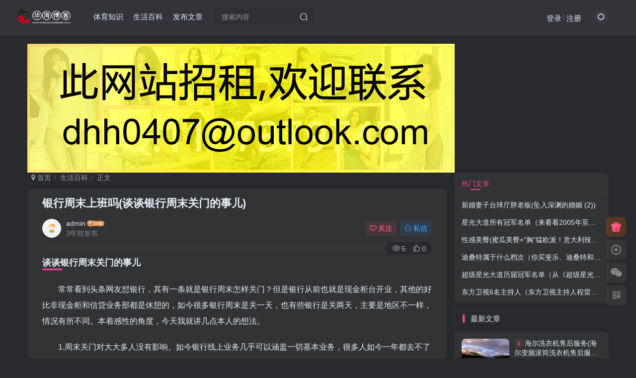

--- FILE ---
content_type: text/html; charset=UTF-8
request_url: https://www.sywhuahai.cn/baike/70073.html
body_size: 15663
content:
<!DOCTYPE HTML>
<html lang="zh-CN">
<head>
	<meta charset="UTF-8">
	<link rel="dns-prefetch" href="//apps.bdimg.com">
	<meta http-equiv="X-UA-Compatible" content="IE=edge,chrome=1">
	<meta name="viewport" content="width=device-width, initial-scale=1.0, user-scalable=0, minimum-scale=1.0, maximum-scale=0.0, viewport-fit=cover">
	<meta http-equiv="Cache-Control" content="no-transform" />
	<meta http-equiv="Cache-Control" content="no-siteapp" />
	<meta name='robots' content='max-image-preview:large' />
<title>银行周末上班吗(谈谈银行周末关门的事儿)-华海博客</title><meta name="keywords" content="招商银行周末上班吗,银行周六上班吗,银行周末上班吗,银行周末上班吗办个人业务,生活百科">
<meta name="description" content="谈谈银行周末关门的事儿 常常看到头条网友怼银行，其有一条就是银行周末怎样关门？但是银行从前也就是现金柜台开业，其他的好比非现金柜和信贷业务部都是休憩的，如今很多银行周末是关一天，也有些银行是关两天，主要是地区不一样，情况有所不同。本着感性的角度，今天我就讲几点本人的想法。 1.周末关门对大大多人没有影响。如今银行线上业务几乎可以涵盖一切基本业务，很多人如今一年都去不了多次银行。线上摒挡业务是场面所">
<link rel="canonical" href="https://www.sywhuahai.cn/baike/70073.html" /><link rel='dns-prefetch' href='//www.sywhuahai.cn' />
<link rel='stylesheet' id='wp-block-library-css' href='https://www.sywhuahai.cn/wp-includes/css/dist/block-library/style.min.css?ver=6.3' type='text/css' media='all' />
<style id='classic-theme-styles-inline-css' type='text/css'>
/*! This file is auto-generated */
.wp-block-button__link{color:#fff;background-color:#32373c;border-radius:9999px;box-shadow:none;text-decoration:none;padding:calc(.667em + 2px) calc(1.333em + 2px);font-size:1.125em}.wp-block-file__button{background:#32373c;color:#fff;text-decoration:none}
</style>
<style id='global-styles-inline-css' type='text/css'>
body{--wp--preset--color--black: #000000;--wp--preset--color--cyan-bluish-gray: #abb8c3;--wp--preset--color--white: #ffffff;--wp--preset--color--pale-pink: #f78da7;--wp--preset--color--vivid-red: #cf2e2e;--wp--preset--color--luminous-vivid-orange: #ff6900;--wp--preset--color--luminous-vivid-amber: #fcb900;--wp--preset--color--light-green-cyan: #7bdcb5;--wp--preset--color--vivid-green-cyan: #00d084;--wp--preset--color--pale-cyan-blue: #8ed1fc;--wp--preset--color--vivid-cyan-blue: #0693e3;--wp--preset--color--vivid-purple: #9b51e0;--wp--preset--gradient--vivid-cyan-blue-to-vivid-purple: linear-gradient(135deg,rgba(6,147,227,1) 0%,rgb(155,81,224) 100%);--wp--preset--gradient--light-green-cyan-to-vivid-green-cyan: linear-gradient(135deg,rgb(122,220,180) 0%,rgb(0,208,130) 100%);--wp--preset--gradient--luminous-vivid-amber-to-luminous-vivid-orange: linear-gradient(135deg,rgba(252,185,0,1) 0%,rgba(255,105,0,1) 100%);--wp--preset--gradient--luminous-vivid-orange-to-vivid-red: linear-gradient(135deg,rgba(255,105,0,1) 0%,rgb(207,46,46) 100%);--wp--preset--gradient--very-light-gray-to-cyan-bluish-gray: linear-gradient(135deg,rgb(238,238,238) 0%,rgb(169,184,195) 100%);--wp--preset--gradient--cool-to-warm-spectrum: linear-gradient(135deg,rgb(74,234,220) 0%,rgb(151,120,209) 20%,rgb(207,42,186) 40%,rgb(238,44,130) 60%,rgb(251,105,98) 80%,rgb(254,248,76) 100%);--wp--preset--gradient--blush-light-purple: linear-gradient(135deg,rgb(255,206,236) 0%,rgb(152,150,240) 100%);--wp--preset--gradient--blush-bordeaux: linear-gradient(135deg,rgb(254,205,165) 0%,rgb(254,45,45) 50%,rgb(107,0,62) 100%);--wp--preset--gradient--luminous-dusk: linear-gradient(135deg,rgb(255,203,112) 0%,rgb(199,81,192) 50%,rgb(65,88,208) 100%);--wp--preset--gradient--pale-ocean: linear-gradient(135deg,rgb(255,245,203) 0%,rgb(182,227,212) 50%,rgb(51,167,181) 100%);--wp--preset--gradient--electric-grass: linear-gradient(135deg,rgb(202,248,128) 0%,rgb(113,206,126) 100%);--wp--preset--gradient--midnight: linear-gradient(135deg,rgb(2,3,129) 0%,rgb(40,116,252) 100%);--wp--preset--font-size--small: 13px;--wp--preset--font-size--medium: 20px;--wp--preset--font-size--large: 36px;--wp--preset--font-size--x-large: 42px;--wp--preset--spacing--20: 0.44rem;--wp--preset--spacing--30: 0.67rem;--wp--preset--spacing--40: 1rem;--wp--preset--spacing--50: 1.5rem;--wp--preset--spacing--60: 2.25rem;--wp--preset--spacing--70: 3.38rem;--wp--preset--spacing--80: 5.06rem;--wp--preset--shadow--natural: 6px 6px 9px rgba(0, 0, 0, 0.2);--wp--preset--shadow--deep: 12px 12px 50px rgba(0, 0, 0, 0.4);--wp--preset--shadow--sharp: 6px 6px 0px rgba(0, 0, 0, 0.2);--wp--preset--shadow--outlined: 6px 6px 0px -3px rgba(255, 255, 255, 1), 6px 6px rgba(0, 0, 0, 1);--wp--preset--shadow--crisp: 6px 6px 0px rgba(0, 0, 0, 1);}:where(.is-layout-flex){gap: 0.5em;}:where(.is-layout-grid){gap: 0.5em;}body .is-layout-flow > .alignleft{float: left;margin-inline-start: 0;margin-inline-end: 2em;}body .is-layout-flow > .alignright{float: right;margin-inline-start: 2em;margin-inline-end: 0;}body .is-layout-flow > .aligncenter{margin-left: auto !important;margin-right: auto !important;}body .is-layout-constrained > .alignleft{float: left;margin-inline-start: 0;margin-inline-end: 2em;}body .is-layout-constrained > .alignright{float: right;margin-inline-start: 2em;margin-inline-end: 0;}body .is-layout-constrained > .aligncenter{margin-left: auto !important;margin-right: auto !important;}body .is-layout-constrained > :where(:not(.alignleft):not(.alignright):not(.alignfull)){max-width: var(--wp--style--global--content-size);margin-left: auto !important;margin-right: auto !important;}body .is-layout-constrained > .alignwide{max-width: var(--wp--style--global--wide-size);}body .is-layout-flex{display: flex;}body .is-layout-flex{flex-wrap: wrap;align-items: center;}body .is-layout-flex > *{margin: 0;}body .is-layout-grid{display: grid;}body .is-layout-grid > *{margin: 0;}:where(.wp-block-columns.is-layout-flex){gap: 2em;}:where(.wp-block-columns.is-layout-grid){gap: 2em;}:where(.wp-block-post-template.is-layout-flex){gap: 1.25em;}:where(.wp-block-post-template.is-layout-grid){gap: 1.25em;}.has-black-color{color: var(--wp--preset--color--black) !important;}.has-cyan-bluish-gray-color{color: var(--wp--preset--color--cyan-bluish-gray) !important;}.has-white-color{color: var(--wp--preset--color--white) !important;}.has-pale-pink-color{color: var(--wp--preset--color--pale-pink) !important;}.has-vivid-red-color{color: var(--wp--preset--color--vivid-red) !important;}.has-luminous-vivid-orange-color{color: var(--wp--preset--color--luminous-vivid-orange) !important;}.has-luminous-vivid-amber-color{color: var(--wp--preset--color--luminous-vivid-amber) !important;}.has-light-green-cyan-color{color: var(--wp--preset--color--light-green-cyan) !important;}.has-vivid-green-cyan-color{color: var(--wp--preset--color--vivid-green-cyan) !important;}.has-pale-cyan-blue-color{color: var(--wp--preset--color--pale-cyan-blue) !important;}.has-vivid-cyan-blue-color{color: var(--wp--preset--color--vivid-cyan-blue) !important;}.has-vivid-purple-color{color: var(--wp--preset--color--vivid-purple) !important;}.has-black-background-color{background-color: var(--wp--preset--color--black) !important;}.has-cyan-bluish-gray-background-color{background-color: var(--wp--preset--color--cyan-bluish-gray) !important;}.has-white-background-color{background-color: var(--wp--preset--color--white) !important;}.has-pale-pink-background-color{background-color: var(--wp--preset--color--pale-pink) !important;}.has-vivid-red-background-color{background-color: var(--wp--preset--color--vivid-red) !important;}.has-luminous-vivid-orange-background-color{background-color: var(--wp--preset--color--luminous-vivid-orange) !important;}.has-luminous-vivid-amber-background-color{background-color: var(--wp--preset--color--luminous-vivid-amber) !important;}.has-light-green-cyan-background-color{background-color: var(--wp--preset--color--light-green-cyan) !important;}.has-vivid-green-cyan-background-color{background-color: var(--wp--preset--color--vivid-green-cyan) !important;}.has-pale-cyan-blue-background-color{background-color: var(--wp--preset--color--pale-cyan-blue) !important;}.has-vivid-cyan-blue-background-color{background-color: var(--wp--preset--color--vivid-cyan-blue) !important;}.has-vivid-purple-background-color{background-color: var(--wp--preset--color--vivid-purple) !important;}.has-black-border-color{border-color: var(--wp--preset--color--black) !important;}.has-cyan-bluish-gray-border-color{border-color: var(--wp--preset--color--cyan-bluish-gray) !important;}.has-white-border-color{border-color: var(--wp--preset--color--white) !important;}.has-pale-pink-border-color{border-color: var(--wp--preset--color--pale-pink) !important;}.has-vivid-red-border-color{border-color: var(--wp--preset--color--vivid-red) !important;}.has-luminous-vivid-orange-border-color{border-color: var(--wp--preset--color--luminous-vivid-orange) !important;}.has-luminous-vivid-amber-border-color{border-color: var(--wp--preset--color--luminous-vivid-amber) !important;}.has-light-green-cyan-border-color{border-color: var(--wp--preset--color--light-green-cyan) !important;}.has-vivid-green-cyan-border-color{border-color: var(--wp--preset--color--vivid-green-cyan) !important;}.has-pale-cyan-blue-border-color{border-color: var(--wp--preset--color--pale-cyan-blue) !important;}.has-vivid-cyan-blue-border-color{border-color: var(--wp--preset--color--vivid-cyan-blue) !important;}.has-vivid-purple-border-color{border-color: var(--wp--preset--color--vivid-purple) !important;}.has-vivid-cyan-blue-to-vivid-purple-gradient-background{background: var(--wp--preset--gradient--vivid-cyan-blue-to-vivid-purple) !important;}.has-light-green-cyan-to-vivid-green-cyan-gradient-background{background: var(--wp--preset--gradient--light-green-cyan-to-vivid-green-cyan) !important;}.has-luminous-vivid-amber-to-luminous-vivid-orange-gradient-background{background: var(--wp--preset--gradient--luminous-vivid-amber-to-luminous-vivid-orange) !important;}.has-luminous-vivid-orange-to-vivid-red-gradient-background{background: var(--wp--preset--gradient--luminous-vivid-orange-to-vivid-red) !important;}.has-very-light-gray-to-cyan-bluish-gray-gradient-background{background: var(--wp--preset--gradient--very-light-gray-to-cyan-bluish-gray) !important;}.has-cool-to-warm-spectrum-gradient-background{background: var(--wp--preset--gradient--cool-to-warm-spectrum) !important;}.has-blush-light-purple-gradient-background{background: var(--wp--preset--gradient--blush-light-purple) !important;}.has-blush-bordeaux-gradient-background{background: var(--wp--preset--gradient--blush-bordeaux) !important;}.has-luminous-dusk-gradient-background{background: var(--wp--preset--gradient--luminous-dusk) !important;}.has-pale-ocean-gradient-background{background: var(--wp--preset--gradient--pale-ocean) !important;}.has-electric-grass-gradient-background{background: var(--wp--preset--gradient--electric-grass) !important;}.has-midnight-gradient-background{background: var(--wp--preset--gradient--midnight) !important;}.has-small-font-size{font-size: var(--wp--preset--font-size--small) !important;}.has-medium-font-size{font-size: var(--wp--preset--font-size--medium) !important;}.has-large-font-size{font-size: var(--wp--preset--font-size--large) !important;}.has-x-large-font-size{font-size: var(--wp--preset--font-size--x-large) !important;}
.wp-block-navigation a:where(:not(.wp-element-button)){color: inherit;}
:where(.wp-block-post-template.is-layout-flex){gap: 1.25em;}:where(.wp-block-post-template.is-layout-grid){gap: 1.25em;}
:where(.wp-block-columns.is-layout-flex){gap: 2em;}:where(.wp-block-columns.is-layout-grid){gap: 2em;}
.wp-block-pullquote{font-size: 1.5em;line-height: 1.6;}
</style>
<link rel='stylesheet' id='_bootstrap-css' href='https://www.sywhuahai.cn/wp-content/themes/zibll/css/bootstrap.min.css?ver=6.2' type='text/css' media='all' />
<link rel='stylesheet' id='_fontawesome-css' href='https://www.sywhuahai.cn/wp-content/themes/zibll/css/font-awesome.min.css?ver=6.2' type='text/css' media='all' />
<link rel='stylesheet' id='_main-css' href='https://www.sywhuahai.cn/wp-content/themes/zibll/css/main.min.css?ver=6.2' type='text/css' media='all' />
<script type='text/javascript' src='https://www.sywhuahai.cn/wp-content/themes/zibll/js/libs/jquery.min.js?ver=6.2' id='jquery-js'></script>
<link rel='shortcut icon' href='https://www.sywhuahai.cn/wp-content/uploads/2022/09/bitbug_favicon.ico'><link rel='icon' href='https://www.sywhuahai.cn/wp-content/uploads/2022/09/bitbug_favicon.ico'><link rel='apple-touch-icon-precomposed' href='https://www.sywhuahai.cn/wp-content/uploads/2022/09/logo_20220905_uugai.com-1662349581499.png'><meta name='msapplication-TileImage' content='https://www.sywhuahai.cn/wp-content/uploads/2022/09/logo_20220905_uugai.com-1662349581499.png'><style>:root{--theme-color:#f04494;--focus-shadow-color:rgba(240,68,148,.4);--focus-color-opacity1:rgba(240,68,148,.1);--mian-max-width:1200px;}.enlighter-default .enlighter{max-height:400px;overflow-y:auto !important;}.enlighter-toolbar{display:none !important;}@media (max-width:640px) {
		.meta-right .meta-like{
			display: unset !important;
		}
	}</style><meta name='apple-mobile-web-app-title' content='华海博客'><!--[if IE]><script src="https://www.sywhuahai.cn/wp-content/themes/zibll/js/libs/html5.min.js"></script><![endif]-->	</head>
<body class="post-template-default single single-post postid-70073 single-format-standard dark-theme nav-fixed site-layout-2">
		    <header class="header header-layout-2">
        <nav class="navbar navbar-top center">
            <div class="container-fluid container-header">
                <div class="navbar-header">
			<div class="navbar-brand"><a class="navbar-logo" href="https://www.sywhuahai.cn" title="华海博客"><img src="https://www.sywhuahai.cn/wp-content/uploads/2022/09/logo_20220905_uugai.com_1662349563126.png" switch-src="https://www.sywhuahai.cn/wp-content/uploads/2022/09/logo_20220905_uugai.com_1662349554106.png" alt="华海博客" height="50">
			</a></div>
			<button type="button" data-toggle-class data-target=".mobile-navbar" class="navbar-toggle"><svg class="icon em12" aria-hidden="true" data-viewBox="0 0 1024 1024" viewBox="0 0 1024 1024"><use xlink:href="#icon-menu"></use></svg></button><a class="main-search-btn navbar-toggle" href="javascript:;"><svg class="icon" aria-hidden="true"><use xlink:href="#icon-search"></use></svg></a>
		</div>                <div class="collapse navbar-collapse">
                    <ul class="nav navbar-nav"><li id="menu-item-66183" class="menu-item menu-item-type-taxonomy menu-item-object-category menu-item-66183"><a href="https://www.sywhuahai.cn/tyzs">体育知识</a></li>
<li id="menu-item-66184" class="menu-item menu-item-type-taxonomy menu-item-object-category current-post-ancestor current-menu-parent current-post-parent menu-item-66184"><a href="https://www.sywhuahai.cn/baike">生活百科</a></li>
<li id="menu-item-66185" class="menu-item menu-item-type-post_type menu-item-object-page menu-item-66185"><a href="https://www.sywhuahai.cn/newposts">发布文章</a></li>
</ul><form method="get" class="navbar-form navbar-left hover-show" action="https://www.sywhuahai.cn/"><div class="form-group relative dropdown"><input type="text" class="form-control search-input focus-show" name="s" placeholder="搜索内容"><div class="abs-right muted-3-color"><button type="submit" tabindex="3" class="null"><svg class="icon" aria-hidden="true"><use xlink:href="#icon-search"></use></svg></button></div><div remote-box="https://www.sywhuahai.cn/wp-admin/admin-ajax.php?action=menu_search" lazyload-action="ias"> </div></div></form><div class="navbar-form navbar-right hide show-nav-but" style="margin-right:-20px;"><a data-toggle-class data-target=".nav.navbar-nav" href="javascript:;" class="but"><svg class="" aria-hidden="true" data-viewBox="0 0 1024 1024" viewBox="0 0 1024 1024"><use xlink:href="#icon-menu_2"></use></svg></a></div><div class="navbar-form navbar-right"><a href="javascript:;" class="toggle-theme toggle-radius"><i class="fa fa-toggle-theme"></i></a></div><div class="navbar-form navbar-right navbar-text">
					<ul class="list-inline splitters relative">
						<li><a href="javascript:;" class="signin-loader">登录</a></li><li><a href="javascript:;" class="signup-loader">注册</a></li>
					</ul>
				</div>                </div>
            </div>
        </nav>
    </header>

    <div class="mobile-header">
        <nav mini-touch="mobile-nav" touch-direction="left" class="mobile-navbar visible-xs-block scroll-y mini-scrollbar left">
            <a href="javascript:;" class="toggle-theme toggle-radius"><i class="fa fa-toggle-theme"></i></a><ul class="mobile-menus theme-box"><li class="menu-item menu-item-type-taxonomy menu-item-object-category menu-item-66183"><a href="https://www.sywhuahai.cn/tyzs">体育知识</a></li>
<li class="menu-item menu-item-type-taxonomy menu-item-object-category current-post-ancestor current-menu-parent current-post-parent menu-item-66184"><a href="https://www.sywhuahai.cn/baike">生活百科</a></li>
<li class="menu-item menu-item-type-post_type menu-item-object-page menu-item-66185"><a href="https://www.sywhuahai.cn/newposts">发布文章</a></li>
</ul><div class="posts-nav-box" data-title="文章目录"></div><div class="sub-user-box"><div class="text-center"><div class="flex jsa header-user-href"><a href="javascript:;" class="signin-loader"><div class="badg mb6 toggle-radius c-blue"><svg class="icon" aria-hidden="true" data-viewBox="50 0 924 924" viewBox="50 0 924 924"><use xlink:href="#icon-user"></use></svg></div><div class="c-blue">登录</div></a><a href="javascript:;" class="signup-loader"><div class="badg mb6 toggle-radius c-green"><svg class="icon" aria-hidden="true"><use xlink:href="#icon-signup"></use></svg></div><div class="c-green">注册</div></a><a target="_blank" href="https://www.sywhuahai.cn/user-sign?tab=resetpassword&redirect_to=https://www.sywhuahai.cn/baike/70073.html"><div class="badg mb6 toggle-radius c-purple"><svg class="icon" aria-hidden="true"><use xlink:href="#icon-user_rp"></use></svg></div><div class="c-purple">找回密码</div></a></div></div></div><div class="mobile-nav-widget"></div>        </nav>
        <div class="fixed-body" data-close=".mobile-navbar"></div>
    </div>
    <div class="container fluid-widget"></div><main role="main" class="container">
     <img src="https://sywhuahai.cn/wp-content/themes/zibll/bnannergdd.jpg">
    <div class="content-wrap">
        <div class="content-layout">
            <ul class="breadcrumb">
		<li><a href="https://www.sywhuahai.cn"><i class="fa fa-map-marker"></i> 首页</a></li><li>
		<a href="https://www.sywhuahai.cn/baike">生活百科</a> </li><li> 正文</li></ul><article class="article main-bg theme-box box-body radius8 main-shadow"><div class="article-header theme-box clearfix"><h1 class="article-title"> <a href="https://www.sywhuahai.cn/baike/70073.html">银行周末上班吗(谈谈银行周末关门的事儿)</a></h1><div class="article-avatar"><div class="user-info flex ac article-avatar"><a href="https://www.sywhuahai.cn/author/1"><span class="avatar-img"><img alt="admin的头像-华海博客" src="https://www.sywhuahai.cn/wp-content/themes/zibll/img/avatar-default.png" data-src="//www.sywhuahai.cn/wp-content/themes/zibll/img/avatar-default.png" class="lazyload avatar avatar-id-1"></span></a><div class="user-right flex flex1 ac jsb ml10"><div class="flex1"><name class="flex ac flex1"><a class="display-name text-ellipsis " href="https://www.sywhuahai.cn/author/1">admin</a><img  class="lazyload img-icon ml3" src="https://www.sywhuahai.cn/wp-content/themes/zibll/img/thumbnail-null.svg" data-src="https://www.sywhuahai.cn/wp-content/themes/zibll/img/user-level-6.png" data-toggle="tooltip" title="LV6" alt="LV6"></name><div class="px12-sm muted-2-color text-ellipsis"><span data-toggle="tooltip" data-placement="bottom" title="2023年10月17日 01:04发布">3年前发布</span></div></div><div class="flex0 user-action"><a href="javascript:;" class="px12-sm ml10 follow but c-red signin-loader" data-pid="1"><count><i class="fa fa-heart-o mr3" aria-hidden="true"></i>关注</count></a><a class="signin-loader ml6 but c-blue px12-sm" href="javascript:;"><svg class="icon" aria-hidden="true"><use xlink:href="#icon-private"></use></svg>私信</a></div></div></div><div class="relative"><i class="line-form-line"></i><div class="article-meta abs-right muted-color radius"><item class="meta-view"><svg class="icon" aria-hidden="true"><use xlink:href="#icon-view"></use></svg>5</item><item class="meta-like"><svg class="icon" aria-hidden="true"><use xlink:href="#icon-like"></use></svg>0</item></div></div></div></div>    <div class="article-content">
                        <div data-nav="posts"class="theme-box wp-posts-content">
            <h2>谈谈银行周末关门的事儿</h2>
<p><p style="text-indent: 2em;text-align: left"> 常常看到头条网友怼银行，其有一条就是银行周末怎样关门？但是银行从前也就是现金柜台开业，其他的好比非现金柜和信贷业务部都是休憩的，如今很多银行周末是关一天，也有些银行是关两天，主要是地区不一样，情况有所不同。本着感性的角度，今天我就讲几点本人的想法。</p>
<p style="text-indent: 2em;text-align: left"> 1.周末关门对大大多人没有影响。如今银行线上业务几乎可以涵盖一切基本业务，很多人如今一年都去不了多次银行。线上摒挡业务是场面所趋，将来会有越来越多的银行业务往线上转移；</p>
<p style="text-indent: 2em;text-align: left"> 2.目标是为了浪费本钱和提高一线员工幸福指数。在一个空闲的周末，我在一个银行网点呆了半小时，发觉客户真的很少，除事情职员就三个客户，包含我在内的两三个客户都在大厅机器上把事变办完了，都没到柜台去。依照这个客户量去盘算，一天也就48个客户，到柜面办业务的估测就一半。而银行周末去公司要有两个柜员，一个背景受权职员，一个保安和一个大厅引导员，人力资源本钱较大，周末网点不去公司可以浪费很多本钱。柜员群体是银行中奉献多但是收入少的群体，变小周末去公司也是提高这一群体幸福指数的政策；</p>
<p style="text-indent: 2em;text-align: left"> 3.那周末要办业务怎样办？起首去摒挡银行的网上银行（手机银行）下载APP，大局部业务都可以摒挡。但是关于多网点的城来说，寻常会有一个或几个网点是开门业务的，这个必要本人注意一下哪个网点开门业务。</p>
<p style="text-indent: 2em;text-align: left"> 固然也不是一切银行都是周末关门的，就我所了解的有少部分银行是整年365天都业务的。改天我们再聊聊银行柜台那么多，为什么去公司柜员却那么少？为什么每次去办业务都要等半个小时？</p>
<p style="text-indent: 2em;text-align: left">
<p style="text-indent: 2em;text-align: left"></p>
<p><img decoding="async" src="https://www.sywhuahai.cn/wp-content/themes/zibll/img/thumbnail-lg.svg" data-src="https://sywhuahai.cn/bak/tu/43.jpg" ></p>
<p>
                    </div>
                <div class="em09 muted-3-color"><div><span>©</span> 版权声明</div><div class="posts-copyright">文章版权归作者所有，未经允许请勿转载。</div></div><div class="text-center theme-box muted-3-color box-body separator em09">THE END</div><div class="theme-box article-tags"><a class="but ml6 radius c-blue" title="查看更多分类文章" href="https://www.sywhuahai.cn/baike"><i class="fa fa-folder-open-o" aria-hidden="true"></i>生活百科</a><br><a href="https://www.sywhuahai.cn/tag/%e9%93%b6%e8%a1%8c%e5%91%a8%e6%9c%ab%e4%b8%8a%e7%8f%ad%e5%90%97%e5%8a%9e%e4%b8%aa%e4%ba%ba%e4%b8%9a%e5%8a%a1" title="查看此标签更多文章" class="but ml6 radius"># 银行周末上班吗办个人业务</a><a href="https://www.sywhuahai.cn/tag/%e9%93%b6%e8%a1%8c%e5%91%a8%e5%85%ad%e4%b8%8a%e7%8f%ad%e5%90%97" title="查看此标签更多文章" class="but ml6 radius"># 银行周六上班吗</a><a href="https://www.sywhuahai.cn/tag/%e6%8b%9b%e5%95%86%e9%93%b6%e8%a1%8c%e5%91%a8%e6%9c%ab%e4%b8%8a%e7%8f%ad%e5%90%97" title="查看此标签更多文章" class="but ml6 radius"># 招商银行周末上班吗</a><a href="https://www.sywhuahai.cn/tag/%e9%93%b6%e8%a1%8c%e5%91%a8%e6%9c%ab%e4%b8%8a%e7%8f%ad%e5%90%97" title="查看此标签更多文章" class="but ml6 radius"># 银行周末上班吗</a></div><div class="text-center muted-3-color box-body em09">喜欢就支持一下吧</div><div class="text-center post-actions"><a href="javascript:;" data-action="like" class="action action-like" data-pid="70073"><svg class="icon" aria-hidden="true"><use xlink:href="#icon-like"></use></svg><text>点赞</text><count>0</count></a><span class="hover-show dropup action action-share">
        <svg class="icon" aria-hidden="true"><use xlink:href="#icon-share"></use></svg><text>分享</text><div class="zib-widget hover-show-con share-button dropdown-menu"><div><a class="share-btn qzone"  target="_blank" title="QQ空间" href="https://sns.qzone.qq.com/cgi-bin/qzshare/cgi_qzshare_onekey?url=https://www.sywhuahai.cn/baike/70073.html&#38;title=银行周末上班吗(谈谈银行周末关门的事儿)-华海博客&#38;pics=https://sywhuahai.cn/bak/tu/43.jpg&#38;summary=谈谈银行周末关门的事儿 常常看到头条网友怼银行，其有一条就是银行周末怎样关门？但是银行从前也就是现金柜台开业，其他的好比非现金柜和信贷业务部都是休憩的，如今很多银行周末是关一天，也有些银行是关两天，主要是地区不一样，情况有所不同。本着感性的角度，今天我就讲几点本人的想法。 1.周末关门对大大多人没有影响。如今银行线上业务几..."><icon><svg class="icon" aria-hidden="true"><use xlink:href="#icon-qzone-color"></use></svg></icon><text>QQ空间<text></a><a class="share-btn weibo"  target="_blank" title="微博" href="https://service.weibo.com/share/share.php?url=https://www.sywhuahai.cn/baike/70073.html&#38;title=银行周末上班吗(谈谈银行周末关门的事儿)-华海博客&#38;pic=https://sywhuahai.cn/bak/tu/43.jpg&#38;searchPic=false"><icon><svg class="icon" aria-hidden="true"><use xlink:href="#icon-weibo-color"></use></svg></icon><text>微博<text></a><a class="share-btn qq"  target="_blank" title="QQ好友" href="https://connect.qq.com/widget/shareqq/index.html?url=https://www.sywhuahai.cn/baike/70073.html&#38;title=银行周末上班吗(谈谈银行周末关门的事儿)-华海博客&#38;pics=https://sywhuahai.cn/bak/tu/43.jpg&#38;desc=谈谈银行周末关门的事儿 常常看到头条网友怼银行，其有一条就是银行周末怎样关门？但是银行从前也就是现金柜台开业，其他的好比非现金柜和信贷业务部都是休憩的，如今很多银行周末是关一天，也有些银行是关两天，主要是地区不一样，情况有所不同。本着感性的角度，今天我就讲几点本人的想法。 1.周末关门对大大多人没有影响。如今银行线上业务几..."><icon><svg class="icon" aria-hidden="true"><use xlink:href="#icon-qq-color"></use></svg></icon><text>QQ好友<text></a><a class="share-btn poster" poster-share="70073" title="海报分享" href="javascript:;"><icon><svg class="icon" aria-hidden="true"><use xlink:href="#icon-poster-color"></use></svg></icon><text>海报分享<text></a><a class="share-btn copy" data-clipboard-text="https://www.sywhuahai.cn/baike/70073.html" data-clipboard-tag="链接" title="复制链接" href="javascript:;"><icon><svg class="icon" aria-hidden="true"><use xlink:href="#icon-copy-color"></use></svg></icon><text>复制链接<text></a></div></div></span><a href="javascript:;" class="action action-favorite signin-loader" data-pid="70073"><svg class="icon" aria-hidden="true"><use xlink:href="#icon-favorite"></use></svg><text>收藏</text><count></count></a></div>    </div>
</article><div class="yiyan-box main-bg theme-box text-center box-body radius8 main-shadow"><div data-toggle="tooltip" data-original-title="点击切换一言" class="yiyan"></div></div><div class="user-card zib-widget author">
        <div class="card-content mt10">
            <div class="user-content">
                <div class="user-avatar"><a href="https://www.sywhuahai.cn/author/1"><span class="avatar-img avatar-lg"><img alt="admin的头像-华海博客" src="https://www.sywhuahai.cn/wp-content/themes/zibll/img/avatar-default.png" data-src="//www.sywhuahai.cn/wp-content/themes/zibll/img/avatar-default.png" class="lazyload avatar avatar-id-1"></span></a></div>
                <div class="user-info mt20 mb10">
                    <div class="user-name flex jc"><name class="flex1 flex ac"><a class="display-name text-ellipsis " href="https://www.sywhuahai.cn/author/1">admin</a><img  class="lazyload img-icon ml3" src="https://www.sywhuahai.cn/wp-content/themes/zibll/img/thumbnail-null.svg" data-src="https://www.sywhuahai.cn/wp-content/themes/zibll/img/user-level-6.png" data-toggle="tooltip" title="LV6" alt="LV6"><a href="javascript:;" class="focus-color ml10 follow flex0 signin-loader" data-pid="1"><count><i class="fa fa-heart-o mr3" aria-hidden="true"></i>关注</count></a></name></div>
                    <div class="author-tag mt10 mini-scrollbar"><a class="but c-blue tag-posts" data-toggle="tooltip" title="共4W+篇文章" href="https://www.sywhuahai.cn/author/1"><svg class="icon" aria-hidden="true"><use xlink:href="#icon-post"></use></svg>4W+</a><a class="but c-green tag-comment" data-toggle="tooltip" title="共0条评论" href="https://www.sywhuahai.cn/author/1?tab=comment"><svg class="icon" aria-hidden="true"><use xlink:href="#icon-comment"></use></svg>0</a><a class="but c-yellow tag-follow" data-toggle="tooltip" title="共1个粉丝" href="https://www.sywhuahai.cn/author/1?tab=follow"><i class="fa fa-heart em09"></i>1</a><span class="badg c-red tag-view" data-toggle="tooltip" title="人气值 130W+"><svg class="icon" aria-hidden="true"><use xlink:href="#icon-hot"></use></svg>130W+</span></div>
                    <div class="user-desc mt10 muted-2-color em09">这家伙很懒，什么都没有写...</div>
                    
                </div>
            </div>
            <div class="swiper-container more-posts swiper-scroll"><div class="swiper-wrapper"><div class="swiper-slide mr10"><a href="https://www.sywhuahai.cn/tyzs/54761.html"><div class="graphic hover-zoom-img em09 style-3" style="padding-bottom: 70%!important;"><img class="lazyload fit-cover"  alt="新婚妻子台球厅胖老板(坠入深渊的婚姻 (2))-华海博客" data-src="https://sywhuahai.cn/ty/148.jpg" src="https://www.sywhuahai.cn/wp-content/themes/zibll/img/thumbnail.svg"><div class="abs-center left-bottom graphic-text text-ellipsis">新婚妻子台球厅胖老板(坠入深渊的婚姻 (2))</div><div class="abs-center left-bottom graphic-text"><div class="em09 opacity8">新婚妻子台球厅胖老板(坠入深渊的婚姻 (2))</div><div class="px12 opacity8 mt6"><item>3年前</item><item class="pull-right"><svg class="icon" aria-hidden="true"><use xlink:href="#icon-view"></use></svg> 2.3W+</item></div></div></div></a></div><div class="swiper-slide mr10"><a href="https://www.sywhuahai.cn/baike/85991.html"><div class="graphic hover-zoom-img em09 style-3" style="padding-bottom: 70%!important;"><img class="lazyload fit-cover"  alt="性感美臀(蜜瓜美臀+“胸”猛欧派！意大利辣妹Eleonora性感私照)-华海博客" data-src="https://sywhuahai.cn/bak/tu/91.jpg" src="https://www.sywhuahai.cn/wp-content/themes/zibll/img/thumbnail.svg"><div class="abs-center left-bottom graphic-text text-ellipsis">性感美臀(蜜瓜美臀+“胸”猛欧派！意大利辣妹Eleonora性感私照)</div><div class="abs-center left-bottom graphic-text"><div class="em09 opacity8">性感美臀(蜜瓜美臀+“胸”猛欧派！意大利辣妹Eleonora性感私照)</div><div class="px12 opacity8 mt6"><item>1年前</item><item class="pull-right"><svg class="icon" aria-hidden="true"><use xlink:href="#icon-view"></use></svg> 3688</item></div></div></div></a></div><div class="swiper-slide mr10"><a href="https://www.sywhuahai.cn/tyzs/34922.html"><div class="graphic hover-zoom-img em09 style-3" style="padding-bottom: 70%!important;"><img class="lazyload fit-cover"  alt="迪桑特属于什么档次（你买斐乐、迪桑特和始祖鸟的时候，知道他们都是安踏吗？）-华海博客" data-src="https://p3.toutiaoimg.com/origin/tos-cn-i-qvj2lq49k0/e0a384c3c2394eab85ee72c03995a10d?from=pc" src="https://www.sywhuahai.cn/wp-content/themes/zibll/img/thumbnail.svg"><div class="abs-center left-bottom graphic-text text-ellipsis">迪桑特属于什么档次（你买斐乐、迪桑特和始祖鸟的时候，知道他们都是安踏吗？）</div><div class="abs-center left-bottom graphic-text"><div class="em09 opacity8">迪桑特属于什么档次（你买斐乐、迪桑特和始祖鸟的时候，知道他们都是...</div><div class="px12 opacity8 mt6"><item>4年前</item><item class="pull-right"><svg class="icon" aria-hidden="true"><use xlink:href="#icon-view"></use></svg> 2999</item></div></div></div></a></div><div class="swiper-slide mr10"><a href="https://www.sywhuahai.cn/baike/73717.html"><div class="graphic hover-zoom-img em09 style-3" style="padding-bottom: 70%!important;"><img class="lazyload fit-cover"  alt="小黄视频(网红小黄远嫁美国惹争议，唱日文歌给老公庆生，网友吐槽败坏好感)-华海博客" data-src="https://sywhuahai.cn/bak/tu/115.jpg" src="https://www.sywhuahai.cn/wp-content/themes/zibll/img/thumbnail.svg"><div class="abs-center left-bottom graphic-text text-ellipsis">小黄视频(网红小黄远嫁美国惹争议，唱日文歌给老公庆生，网友吐槽败坏好感)</div><div class="abs-center left-bottom graphic-text"><div class="em09 opacity8">小黄视频(网红小黄远嫁美国惹争议，唱日文歌给老公庆生，网友吐槽败...</div><div class="px12 opacity8 mt6"><item>2年前</item><item class="pull-right"><svg class="icon" aria-hidden="true"><use xlink:href="#icon-view"></use></svg> 1833</item></div></div></div></a></div><div class="swiper-slide mr10"><a href="https://www.sywhuahai.cn/tyzs/59625.html"><div class="graphic hover-zoom-img em09 style-3" style="padding-bottom: 70%!important;"><img class="lazyload fit-cover"  alt="双人花滑甜文(冰上荣耀，超燃竞技｜6篇现言BG「男主是花滑运动员的文」)-华海博客" data-src="https://sywhuahai.cn/ty/221.jpg" src="https://www.sywhuahai.cn/wp-content/themes/zibll/img/thumbnail.svg"><div class="abs-center left-bottom graphic-text text-ellipsis">双人花滑甜文(冰上荣耀，超燃竞技｜6篇现言BG「男主是花滑运动员的文」)</div><div class="abs-center left-bottom graphic-text"><div class="em09 opacity8">双人花滑甜文(冰上荣耀，超燃竞技｜6篇现言BG「男主是花滑运动员的文...</div><div class="px12 opacity8 mt6"><item>3年前</item><item class="pull-right"><svg class="icon" aria-hidden="true"><use xlink:href="#icon-view"></use></svg> 1743</item></div></div></div></a></div><div class="swiper-slide mr10"><a href="https://www.sywhuahai.cn/tyzs/50624.html"><div class="graphic hover-zoom-img em09 style-3" style="padding-bottom: 70%!important;"><img class="lazyload fit-cover"  alt="体育帅哥被直男干记(作为gay，你跟直男发生过哪些最亲密的行为？)-华海博客" data-src="https://sywhuahai.cn/ty/465.jpg" src="https://www.sywhuahai.cn/wp-content/themes/zibll/img/thumbnail.svg"><div class="abs-center left-bottom graphic-text text-ellipsis">体育帅哥被直男干记(作为gay，你跟直男发生过哪些最亲密的行为？)</div><div class="abs-center left-bottom graphic-text"><div class="em09 opacity8">体育帅哥被直男干记(作为gay，你跟直男发生过哪些最亲密的行为？)</div><div class="px12 opacity8 mt6"><item>3年前</item><item class="pull-right"><svg class="icon" aria-hidden="true"><use xlink:href="#icon-view"></use></svg> 1742</item></div></div></div></a></div></div><div class="swiper-button-prev"></div><div class="swiper-button-next"></div></div>
        </div>
    </div>    <div class="theme-box" style="height:99px">
        <nav class="article-nav">
            <div class="main-bg box-body radius8 main-shadow">
                <a href="https://www.sywhuahai.cn/baike/70071.html">
                    <p class="muted-2-color"><i class="fa fa-angle-left em12"></i><i class="fa fa-angle-left em12 mr6"></i>上一篇</p>
                    <div class="text-ellipsis-2">
                        云顶人均运动健将？小小英雄：不装了，摊牌了！                    </div>
                </a>
            </div>
            <div class="main-bg box-body radius8 main-shadow">
                <a href="https://www.sywhuahai.cn/baike/70074.html">
                    <p class="muted-2-color">下一篇<i class="fa fa-angle-right em12 ml6"></i><i class="fa fa-angle-right em12"></i></p>
                    <div class="text-ellipsis-2">
                        花市上容易买到的风铃草品种，打理得当一年可以花开三季                    </div>
                </a>
            </div>
        </nav>
    </div>
<div class="theme-box relates relates-thumb">
            <div class="box-body notop">
                <div class="title-theme">相关推荐</div>
            </div><div class="zib-widget"><div class="swiper-container swiper-scroll"><div class="swiper-wrapper"><div class="swiper-slide mr10"><a href="https://www.sywhuahai.cn/baike/85991.html"><div class="graphic hover-zoom-img mb10 style-3" style="padding-bottom: 70%!important;"><img class="lazyload fit-cover"  alt="性感美臀(蜜瓜美臀+“胸”猛欧派！意大利辣妹Eleonora性感私照)-华海博客" data-src="https://sywhuahai.cn/bak/tu/91.jpg" src="https://www.sywhuahai.cn/wp-content/themes/zibll/img/thumbnail.svg"><div class="abs-center left-bottom graphic-text text-ellipsis">性感美臀(蜜瓜美臀+“胸”猛欧派！意大利辣妹Eleonora性感私照)</div><div class="abs-center left-bottom graphic-text"><div class="em09 opacity8">性感美臀(蜜瓜美臀+“胸”猛欧派！意大利辣妹Eleonora性感私照)</div><div class="px12 opacity8 mt6"><item>1年前</item><item class="pull-right"><svg class="icon" aria-hidden="true"><use xlink:href="#icon-view"></use></svg> 3688</item></div></div></div></a></div><div class="swiper-slide mr10"><a href="https://www.sywhuahai.cn/baike/73717.html"><div class="graphic hover-zoom-img mb10 style-3" style="padding-bottom: 70%!important;"><img class="lazyload fit-cover"  alt="小黄视频(网红小黄远嫁美国惹争议，唱日文歌给老公庆生，网友吐槽败坏好感)-华海博客" data-src="https://sywhuahai.cn/bak/tu/115.jpg" src="https://www.sywhuahai.cn/wp-content/themes/zibll/img/thumbnail.svg"><div class="abs-center left-bottom graphic-text text-ellipsis">小黄视频(网红小黄远嫁美国惹争议，唱日文歌给老公庆生，网友吐槽败坏好感)</div><div class="abs-center left-bottom graphic-text"><div class="em09 opacity8">小黄视频(网红小黄远嫁美国惹争议，唱日文歌给老公庆生，网友吐槽败坏好感)</div><div class="px12 opacity8 mt6"><item>2年前</item><item class="pull-right"><svg class="icon" aria-hidden="true"><use xlink:href="#icon-view"></use></svg> 1833</item></div></div></div></a></div><div class="swiper-slide mr10"><a href="https://www.sywhuahai.cn/baike/50761.html"><div class="graphic hover-zoom-img mb10 style-3" style="padding-bottom: 70%!important;"><img class="lazyload fit-cover"  alt="总裁与秘书(精选：红玫瑰by半截白菜，温婉小秘书vs禁欲大总裁，办公室恋情文)-华海博客" data-src="https://sywhuahai.cn/bak/tu/152.jpg" src="https://www.sywhuahai.cn/wp-content/themes/zibll/img/thumbnail.svg"><div class="abs-center left-bottom graphic-text text-ellipsis">总裁与秘书(精选：红玫瑰by半截白菜，温婉小秘书vs禁欲大总裁，办公室恋情文)</div><div class="abs-center left-bottom graphic-text"><div class="em09 opacity8">总裁与秘书(精选：红玫瑰by半截白菜，温婉小秘书vs禁欲大总裁，办公室恋情文)</div><div class="px12 opacity8 mt6"><item>3年前</item><item class="pull-right"><svg class="icon" aria-hidden="true"><use xlink:href="#icon-view"></use></svg> 1625</item></div></div></div></a></div><div class="swiper-slide mr10"><a href="https://www.sywhuahai.cn/baike/60250.html"><div class="graphic hover-zoom-img mb10 style-3" style="padding-bottom: 70%!important;"><img class="lazyload fit-cover"  alt="丁丁一进一出动态图(天线宝宝丁丁扮演者去世 网友：抱歉这样认识你)-华海博客" data-src="https://sywhuahai.cn/bak/tu/86.jpg" src="https://www.sywhuahai.cn/wp-content/themes/zibll/img/thumbnail.svg"><div class="abs-center left-bottom graphic-text text-ellipsis">丁丁一进一出动态图(天线宝宝丁丁扮演者去世 网友：抱歉这样认识你)</div><div class="abs-center left-bottom graphic-text"><div class="em09 opacity8">丁丁一进一出动态图(天线宝宝丁丁扮演者去世 网友：抱歉这样认识你)</div><div class="px12 opacity8 mt6"><item>3年前</item><item class="pull-right"><svg class="icon" aria-hidden="true"><use xlink:href="#icon-view"></use></svg> 1437</item></div></div></div></a></div><div class="swiper-slide mr10"><a href="https://www.sywhuahai.cn/baike/84583.html"><div class="graphic hover-zoom-img mb10 style-3" style="padding-bottom: 70%!important;"><img class="lazyload fit-cover"  alt="艾琳慷慨展示大雷，白色吊带十分惹眼，观众：谁把我自瞄打开了？-华海博客" data-src="https://sywhuahai.cn/bak/tu/135.jpg" src="https://www.sywhuahai.cn/wp-content/themes/zibll/img/thumbnail.svg"><div class="abs-center left-bottom graphic-text text-ellipsis">艾琳慷慨展示大雷，白色吊带十分惹眼，观众：谁把我自瞄打开了？</div><div class="abs-center left-bottom graphic-text"><div class="em09 opacity8">艾琳慷慨展示大雷，白色吊带十分惹眼，观众：谁把我自瞄打开了？</div><div class="px12 opacity8 mt6"><item>2年前</item><item class="pull-right"><svg class="icon" aria-hidden="true"><use xlink:href="#icon-view"></use></svg> 1333</item></div></div></div></a></div><div class="swiper-slide mr10"><a href="https://www.sywhuahai.cn/baike/54780.html"><div class="graphic hover-zoom-img mb10 style-3" style="padding-bottom: 70%!important;"><img class="lazyload fit-cover"  alt="三级理论片(一桩凶杀案震惊全国！现实上演“人伦惨剧”，却被全网封杀)-华海博客" data-src="https://sywhuahai.cn/bak/tu/7.jpg" src="https://www.sywhuahai.cn/wp-content/themes/zibll/img/thumbnail.svg"><div class="abs-center left-bottom graphic-text text-ellipsis">三级理论片(一桩凶杀案震惊全国！现实上演“人伦惨剧”，却被全网封杀)</div><div class="abs-center left-bottom graphic-text"><div class="em09 opacity8">三级理论片(一桩凶杀案震惊全国！现实上演“人伦惨剧”，却被全网封杀)</div><div class="px12 opacity8 mt6"><item>3年前</item><item class="pull-right"><svg class="icon" aria-hidden="true"><use xlink:href="#icon-view"></use></svg> 1244</item></div></div></div></a></div></div><div class="swiper-button-prev"></div><div class="swiper-button-next"></div></div></div></div>        </div>
    </div>
    <div class="sidebar">
	<div class="theme-box"><div class="box-body posts-mini-lists zib-widget"><ul class="list-inline scroll-x mini-scrollbar tab-nav-theme"><li class="active" ><a class="post-tab-toggle" data-toggle="tab" href="javascript:;" tab-id="post_mini_0">热门文章</a></li></ul><div class="tab-content"><div class="tab-pane fade active in" tab-id="post_mini_0"><div class="posts-mini"><div class="posts-mini-con flex xx flex1 jsb"><h2 class="item-heading text-ellipsis"><a  href="https://www.sywhuahai.cn/tyzs/54761.html">新婚妻子台球厅胖老板(坠入深渊的婚姻 (2))<span class="focus-color"></span></a></h2></div></div><div class="posts-mini"><div class="posts-mini-con flex xx flex1 jsb"><h2 class="item-heading text-ellipsis"><a  href="https://www.sywhuahai.cn/tyzs/13388.html">星光大道所有冠军名单（来看看2005年至今历届《星光大道》走出的“星”和历年冠亚季排名）<span class="focus-color"></span></a></h2></div></div><div class="posts-mini"><div class="posts-mini-con flex xx flex1 jsb"><h2 class="item-heading text-ellipsis"><a  href="https://www.sywhuahai.cn/baike/85991.html">性感美臀(蜜瓜美臀+“胸”猛欧派！意大利辣妹Eleonora性感私照)<span class="focus-color"></span></a></h2></div></div><div class="posts-mini"><div class="posts-mini-con flex xx flex1 jsb"><h2 class="item-heading text-ellipsis"><a  href="https://www.sywhuahai.cn/tyzs/34922.html">迪桑特属于什么档次（你买斐乐、迪桑特和始祖鸟的时候，知道他们都是安踏吗？）<span class="focus-color"></span></a></h2></div></div><div class="posts-mini"><div class="posts-mini-con flex xx flex1 jsb"><h2 class="item-heading text-ellipsis"><a  href="https://www.sywhuahai.cn/tyzs/32279.html">超级星光大道历届冠军名单（从《超级星光大道》出发的他们，再回首微笑不语）<span class="focus-color"></span></a></h2></div></div><div class="posts-mini"><div class="posts-mini-con flex xx flex1 jsb"><h2 class="item-heading text-ellipsis"><a  href="https://www.sywhuahai.cn/tyzs/44450.html">东方卫视6名主持人（东方卫视主持人程雷朱桢等，出席前上海首富周姓商人寿宴被处分）<span class="focus-color"></span></a></h2></div></div></div></div></div></div><div data-affix="true" class="theme-box"><div class="box-body notop"><div class="title-theme">最新文章</div></div><div class="box-body posts-mini-lists zib-widget"><div class="posts-mini"><div class="mr10"><div class="item-thumbnail"><a href="https://www.sywhuahai.cn/baike/86249.html"><img src="https://www.sywhuahai.cn/wp-content/themes/zibll/img/thumbnail.svg" data-src="https://sywhuahai.cn/bak/tu/61.jpg" alt="海尔洗衣机售后服务(海尔变频滚筒洗衣机售后服务手册)-华海博客" class="lazyload fit-cover radius8"></a></div></div><div class="posts-mini-con flex xx flex1 jsb"><h2 class="item-heading text-ellipsis-2"><span class="badg badg-sm mr3 c-red">1</span><a  href="https://www.sywhuahai.cn/baike/86249.html">海尔洗衣机售后服务(海尔变频滚筒洗衣机售后服务手册)<span class="focus-color"></span></a></h2></div></div><div class="posts-mini"><div class="mr10"><div class="item-thumbnail"><a href="https://www.sywhuahai.cn/baike/86248.html"><img src="https://www.sywhuahai.cn/wp-content/themes/zibll/img/thumbnail.svg" data-src="https://sywhuahai.cn/bak/tu/28.jpg" alt="公益电影《三寸日光》举办慈善拍卖传递爱心-华海博客" class="lazyload fit-cover radius8"></a></div></div><div class="posts-mini-con flex xx flex1 jsb"><h2 class="item-heading text-ellipsis-2"><span class="badg badg-sm mr3 c-yellow">2</span><a  href="https://www.sywhuahai.cn/baike/86248.html">公益电影《三寸日光》举办慈善拍卖传递爱心<span class="focus-color"></span></a></h2></div></div><div class="posts-mini"><div class="mr10"><div class="item-thumbnail"><a href="https://www.sywhuahai.cn/tyzs/86247.html"><img src="https://www.sywhuahai.cn/wp-content/themes/zibll/img/thumbnail.svg" data-src="https://sywhuahai.cn/ty/196.jpg" alt="搞笑的台球(笑哭！台球史上最搞笑一幕)-华海博客" class="lazyload fit-cover radius8"></a></div></div><div class="posts-mini-con flex xx flex1 jsb"><h2 class="item-heading text-ellipsis-2"><span class="badg badg-sm mr3 c-purple">3</span><a  href="https://www.sywhuahai.cn/tyzs/86247.html">搞笑的台球(笑哭！台球史上最搞笑一幕)<span class="focus-color"></span></a></h2></div></div><div class="posts-mini"><div class="mr10"><div class="item-thumbnail"><a href="https://www.sywhuahai.cn/tyzs/86246.html"><img src="https://www.sywhuahai.cn/wp-content/themes/zibll/img/thumbnail.svg" data-src="https://sywhuahai.cn/ty/536.jpg" alt="气针为什么扎不进去排球(精准再升级，居家车载两者兼具，米家充气宝1S体验)-华海博客" class="lazyload fit-cover radius8"></a></div></div><div class="posts-mini-con flex xx flex1 jsb"><h2 class="item-heading text-ellipsis-2"><span class="badg badg-sm mr3 c-blue">4</span><a  href="https://www.sywhuahai.cn/tyzs/86246.html">气针为什么扎不进去排球(精准再升级，居家车载两者兼具，米家充气宝1S体验)<span class="focus-color"></span></a></h2></div></div><div class="posts-mini"><div class="mr10"><div class="item-thumbnail"><a href="https://www.sywhuahai.cn/baike/86245.html"><img src="https://www.sywhuahai.cn/wp-content/themes/zibll/img/thumbnail.svg" data-src="https://sywhuahai.cn/bak/tu/54.jpg" alt="茗雅读书会《迎春书会》分享文本摘录之六-悠西子谈形象-华海博客" class="lazyload fit-cover radius8"></a></div></div><div class="posts-mini-con flex xx flex1 jsb"><h2 class="item-heading text-ellipsis-2"><span class="badg badg-sm mr3 c-green">5</span><a  href="https://www.sywhuahai.cn/baike/86245.html">茗雅读书会《迎春书会》分享文本摘录之六-悠西子谈形象<span class="focus-color"></span></a></h2></div></div><div class="posts-mini"><div class="mr10"><div class="item-thumbnail"><a href="https://www.sywhuahai.cn/tyzs/86244.html"><img src="https://www.sywhuahai.cn/wp-content/themes/zibll/img/thumbnail.svg" data-src="https://sywhuahai.cn/ty/418.jpg" alt="排球女排视频(2024女排世俱杯拉片：天津3：0米兰)-华海博客" class="lazyload fit-cover radius8"></a></div></div><div class="posts-mini-con flex xx flex1 jsb"><h2 class="item-heading text-ellipsis-2"><span class="badg badg-sm mr3 ">6</span><a  href="https://www.sywhuahai.cn/tyzs/86244.html">排球女排视频(2024女排世俱杯拉片：天津3：0米兰)<span class="focus-color"></span></a></h2></div></div></div></div><div class="theme-box"><div class="box-body notop"><div class="title-theme">标签云</div></div><div class="zib-widget widget-tag-cloud author-tag"><a href="https://www.sywhuahai.cn/tag/%e9%be%9f%e5%a4%b4%e7%82%8e%e7%9a%84%e9%80%9a%e7%94%a8%e8%8d%af" class="text-ellipsis but c-yellow">龟头炎的通用药</a><a href="https://www.sywhuahai.cn/tag/%e9%be%9f%e5%85%94%e8%b5%9b%e8%b7%91%e7%9a%84%e6%95%85%e4%ba%8b%e7%9f%ad%e7%af%87" class="text-ellipsis but c-green">龟兔赛跑的故事短篇</a><a href="https://www.sywhuahai.cn/tag/%e9%be%9f%e5%85%94%e8%b5%9b%e8%b7%91%e7%9a%84%e6%95%85%e4%ba%8b%e5%9b%be%e7%89%87-%e9%85%8d%e5%9b%be" class="text-ellipsis but c-purple">龟兔赛跑的故事图片 配图</a><a href="https://www.sywhuahai.cn/tag/%e9%be%9f%e5%85%94%e8%b5%9b%e8%b7%91%e7%9a%84%e6%95%85%e4%ba%8b%e5%8e%9f%e6%96%87" class="text-ellipsis but c-red">龟兔赛跑的故事原文</a><a href="https://www.sywhuahai.cn/tag/%e9%be%9f%e5%85%94%e8%b5%9b%e8%b7%91%e7%9a%84%e6%95%85%e4%ba%8b" class="text-ellipsis but ">龟兔赛跑的故事</a><a href="https://www.sywhuahai.cn/tag/%e9%be%9f-%e5%a4%b4%e4%b8%8a%e9%95%bf%e4%ba%86%e7%ba%a2%e7%82%b9%e7%97%92%e6%80%8e%e4%b9%88%e5%9b%9e%e4%ba%8b" class="text-ellipsis but c-blue-2">龟 头上长了红点痒怎么回事</a><a href="https://www.sywhuahai.cn/tag/%e9%be%9f-%e5%a4%b4%e4%b8%8a%e6%9c%89%e5%b0%8f%e7%ba%a2%e7%82%b9%e7%94%a8%e4%bb%80%e4%b9%88%e8%8d%af%e8%86%8f" class="text-ellipsis but c-yellow-2">龟 头上有小红点用什么药膏</a><a href="https://www.sywhuahai.cn/tag/%e9%be%9a%e7%bf%94%e5%ae%87" class="text-ellipsis but c-green-2">龚翔宇</a><a href="https://www.sywhuahai.cn/tag/%e9%be%9a%e6%bb%a9%e5%8f%a4%e9%95%87%e6%b5%b7%e6%8b%94" class="text-ellipsis but c-purple-2">龚滩古镇海拔</a><a href="https://www.sywhuahai.cn/tag/%e9%be%9a%e6%bb%a9%e5%8f%a4%e9%95%87%e6%97%85%e6%b8%b8%e6%94%bb%e7%95%a5" class="text-ellipsis but c-red-2">龚滩古镇旅游攻略</a><a href="https://www.sywhuahai.cn/tag/%e9%be%9a%e6%bb%a9%e5%8f%a4%e9%95%87" class="text-ellipsis but c-blue">龚滩古镇</a><a href="https://www.sywhuahai.cn/tag/%e9%be%9a%e4%b8%be%e9%87%8d%e7%81%b5%e5%b1%b1%e5%8e%bf%e6%8b%9b%e5%95%86%e5%b1%80" class="text-ellipsis but c-yellow">龚举重灵山县招商局</a><a href="https://www.sywhuahai.cn/tag/%e9%be%9a%e4%b8%be%e9%87%8d" class="text-ellipsis but c-green">龚举重</a><a href="https://www.sywhuahai.cn/tag/%e9%be%99%e9%be%9f%e6%b0%b4%e6%99%b6%e7%90%83%e7%9a%84%e4%bd%9c%e7%94%a8" class="text-ellipsis but c-purple">龙龟水晶球的作用</a><a href="https://www.sywhuahai.cn/tag/%e9%be%99%e9%be%99%e6%a3%92%e7%90%83%e7%bd%91" class="text-ellipsis but c-red">龙龙棒球网</a><a href="https://www.sywhuahai.cn/tag/%e9%be%99%e9%b3%9e%e5%8f%b0%e7%90%83%e6%9d%86%e6%98%af%e5%a5%a5%e7%a7%98%e7%9a%84%e5%90%97%e5%9b%be%e7%89%87" class="text-ellipsis but ">龙鳞台球杆是奥秘的吗图片</a><a href="https://www.sywhuahai.cn/tag/%e9%be%99%e9%b3%9e%e5%8f%b0%e7%90%83%e6%9d%86%e6%98%af%e4%bb%80%e4%b9%88%e7%89%8c%e5%ad%90" class="text-ellipsis but c-blue-2">龙鳞台球杆是什么牌子</a><a href="https://www.sywhuahai.cn/tag/%e9%be%99%e9%b3%9e%e5%8f%b0%e7%90%83%e6%9d%86%e6%80%8e%e4%b9%88%e6%a0%b7" class="text-ellipsis but c-yellow-2">龙鳞台球杆怎么样</a><a href="https://www.sywhuahai.cn/tag/%e9%be%99%e9%b3%9e%e5%8f%b0%e7%90%83%e6%9d%86" class="text-ellipsis but c-green-2">龙鳞台球杆</a><a href="https://www.sywhuahai.cn/tag/%e9%be%99%e9%b1%bc" class="text-ellipsis but c-purple-2">龙鱼</a></div></div></div>
</main>
<div class="container fluid-widget"></div><footer class="footer">

  <div style="text-align:center;">
      
    <p> 友情链接：   <a href="http://www.ayays.com/">茶叶百科</a>   <a href="http://www.17qunar.com">趣拿体育</a></p>

    <p> Copyright © 2019 <a href="https://www.sywhuahai.cn/">华海博客</a><br>
      备案号：<a href="https://beian.miit.gov.cn/" rel="external nofollow" target="_blank"> 闽ICP备2023013251号</a>  联系本站：dhh0407@outlook.com</p>
  </div>
</footer>

<script>
var _hmt = _hmt || [];
(function() {
  var hm = document.createElement("script");
  hm.src = "https://hm.baidu.com/hm.js?5dc4eb08103339a2875ef71932135178";
  var s = document.getElementsByTagName("script")[0]; 
  s.parentNode.insertBefore(hm, s);
})();
</script>


</footer>
<footer class="footer text-center"><a class="but c-blue" data-toggle="tooltip" title="完成主题授权后，此处内容会自动消失" target="_blank" href="https://zibll.com">本站主题由Zibll子比主题强力驱动</a><a class="but c-red ml10" target="_blank" href="http://wpa.qq.com/msgrd?v=3&uin=770349780&site=qq&menu=yes">联系作者</a></footer>    <script type="text/javascript">
        window._win = {
            views: '70073',
            www: 'https://www.sywhuahai.cn',
            uri: 'https://www.sywhuahai.cn/wp-content/themes/zibll',
            ver: '6.2',
            imgbox: '1',
            imgbox_type: 'group',
            imgbox_thumbs: '1',
            imgbox_zoom: '1',
            imgbox_play: '1',
            imgbox_down: '1',
            sign_type: 'modal',
            signin_url: 'https://www.sywhuahai.cn/user-sign?tab=signin&redirect_to=https://www.sywhuahai.cn/baike/70073.html',
            signup_url: 'https://www.sywhuahai.cn/user-sign?tab=signup&redirect_to=https://www.sywhuahai.cn/baike/70073.html',
            ajax_url: 'https://www.sywhuahai.cn/wp-admin/admin-ajax.php',
            ajaxpager: '',
            ajax_trigger: '<i class="fa fa-angle-right"></i>加载更多',
            ajax_nomore: '没有更多内容了',
            qj_loading: '',
            highlight_kg: '1',
            highlight_hh: '',
            highlight_btn: '',
            highlight_zt: 'dracula',
            highlight_white_zt: 'enlighter',
            highlight_dark_zt: 'dracula',
            up_max_size: '4',
            comment_upload_img: ''
        }
    </script>
<div class="float-right round position-bottom"><span style="--this-bg:rgba(255, 111, 6, 0.2);" class="float-btn more-btn hover-show nowave" data-placement="left" title="本站同款主题模板" href="javascript:;"><svg class="icon" aria-hidden="true"><use xlink:href="#icon-gift-color"></use></svg><div style="width:240px;" class="hover-show-con dropdown-menu"><a href="https://www.zibll.com/" target="_blank">
    <div class="flex c-red">
        <img class="flex0" alt="zibll子比主题" src="https://www.sywhuahai.cn/wp-content/themes/zibll/img/favicon.png" height="30">
        <div class="flex1 ml10">
            <dt>本站同款主题模板</dt>
            <div class="px12 mt10 muted-color">zibll子比主题是一款漂亮优雅的网站主题模板，功能强大，配置简单。</div>
            <div class="but mt10 p2-10 c-blue btn-block px12">查看详情</div>
        </div>
    </div>
</a></div></span><a class="newadd-btns float-btn add-btn btn-newadd" href="https://www.sywhuahai.cn/newposts"><svg class="icon" aria-hidden="true"><use xlink:href="#icon-add-ring"></use></svg></a><a class="float-btn service-wechat hover-show nowave" title="扫码添加微信" href="javascript:;"><i class="fa fa-wechat"></i><div class="hover-show-con dropdown-menu"><img style="border-radius:4px;" width="100%" class="lazyload" src="https://www.sywhuahai.cn/wp-content/themes/zibll/img/thumbnail-sm.svg" data-src="https://www.sywhuahai.cn/wp-content/themes/zibll/img/qrcode.png"  alt="扫码添加微信-华海博客"></div></a><span class="float-btn qrcode-btn hover-show service-wechat"><i class="fa fa-qrcode"></i><div class="hover-show-con dropdown-menu"><div class="qrcode" data-size="100"></div><div class="mt6 px12 muted-color">在手机上浏览此页面</div></div></span><a class="float-btn ontop fade" data-toggle="tooltip" data-placement="left" title="返回顶部" href="javascript:(scrollTo());"><i class="fa fa-angle-up em12"></i></a></div><div mini-touch="nav_search" touch-direction="top" class="main-search fixed-body main-bg box-body navbar-search nopw-sm"><div class="container"><div class="mb20"><button class="close" data-toggle-class data-target=".navbar-search" ><svg class="ic-close" aria-hidden="true"><use xlink:href="#icon-close"></use></svg></button></div><div remote-box="https://www.sywhuahai.cn/wp-admin/admin-ajax.php?action=search_box" load-click><div class="search-input"><p><i class="placeholder s1 mr6"></i><i class="placeholder s1 mr6"></i><i class="placeholder s1 mr6"></i></p><p class="placeholder k2"></p>
        <p class="placeholder t1"></p><p><i class="placeholder s1 mr6"></i><i class="placeholder s1 mr6"></i><i class="placeholder s1 mr6"></i><i class="placeholder s1 mr6"></i></p><p class="placeholder k1"></p><p class="placeholder t1"></p><p></p>
        <p class="placeholder k1" style="height: 80px;"></p>
        </div></div></div></div>    <div class="modal fade" id="u_sign" tabindex="-1" role="dialog">
        <div class="modal-dialog" role="document">
            <div class="sign-content">
                                <div class="sign zib-widget blur-bg relative">
                    <button class="close" data-dismiss="modal">
                        <svg class="ic-close" aria-hidden="true" data-viewBox="0 0 1024 1024" viewBox="0 0 1024 1024"><use xlink:href="#icon-close"></use></svg>                    </button>
                                        <div class="tab-content"><div class="tab-pane fade active in" id="tab-sign-in"><div class="box-body"><div class="title-h-left fa-2x">登录</div><a class="muted-color px12" href="#tab-sign-up" data-toggle="tab">没有帐号？立即注册</a></div><div id="sign-in"><form><div class="relative line-form mb10"><input type="text" name="username" class="line-form-input" tabindex="1" placeholder=""><i class="line-form-line"></i><div class="scale-placeholder">用户名或邮箱</div></div><div class="relative line-form mb10"><input type="password" name="password" class="line-form-input" tabindex="2" placeholder=""><div class="scale-placeholder">登录密码</div><div class="abs-right passw muted-2-color"><i class="fa-fw fa fa-eye"></i></div><i class="line-form-line"></i></div><div class="relative line-form mb10 em09"><span class="muted-color form-checkbox"><input type="checkbox" id="remember" checked="checked" tabindex="4" name="remember" value="forever"><label for="remember" class="ml3">记住登录</label></span><span class="pull-right muted-2-color"><a class="muted-2-color" href="https://www.sywhuahai.cn/user-sign?tab=resetpassword&redirect_to=https://www.sywhuahai.cn/baike/70073.html">找回密码</a></span></div><div class="box-body"><input type="hidden" name="action" value="user_signin"><button type="button" class="but radius jb-blue padding-lg signsubmit-loader btn-block"><i class="fa fa-sign-in mr10"></i>登录</button></div></form></div></div><div class="tab-pane fade" id="tab-sign-up"><div class="box-body"><div class="title-h-left fa-2x">注册</div><a class="muted-color px12" href="#tab-sign-in" data-toggle="tab">已有帐号，立即登录</a></div><form id="sign-up"><div class="relative line-form mb10"><input type="text" name="name" class="line-form-input" tabindex="1" placeholder=""><i class="line-form-line"></i><div class="scale-placeholder">设置用户名</div></div><div class="relative line-form mb10"><input type="password" name="password2" class="line-form-input" tabindex="3" placeholder=""><div class="scale-placeholder">设置密码</div><div class="abs-right passw muted-2-color"><i class="fa-fw fa fa-eye"></i></div><i class="line-form-line"></i></div><div class="relative line-form mb10"><input type="password" name="repassword" class="line-form-input" tabindex="4" placeholder=""><div class="scale-placeholder">重复密码</div><div class="abs-right passw muted-2-color"><i class="fa-fw fa fa-eye"></i></div><i class="line-form-line"></i></div><div class="box-body"><input type="hidden" name="action" value="user_signup"><button type="button" class="but radius jb-green padding-lg signsubmit-loader btn-block"><svg class="icon mr10" aria-hidden="true" data-viewBox="0 0 1024 1024" viewBox="0 0 1024 1024"><use xlink:href="#icon-signup"></use></svg>注册</button></div></form></div><li class="hide"><a href="#tab-slidercaptcha" data-toggle="tab"></a></li><div class="tab-pane fade slidercaptcha-tab" id="tab-slidercaptcha"><div style="width: 270px;margin: auto;margin-bottom: 20px;"><div class="title-h-left fa-2x">安全验证</div><a class="muted-2-color px12 slidercaptcha-back" data-toggle="tab" href="javascript:;" style="display:none;"><i class="fa fa-angle-left mr6"></i><text>返回上一级</text></a></div><div class="slidercaptcha"><div style="padding: 10px;"><p class="placeholder" style="height: 135px;"></p><div class="placeholder" style="height: 42px;"></div></div></div><p></p></div></div>                </div>
            </div>
        </div>
    </div>
<div class="modal fade" id="modal_pay" tabindex="-1" role="dialog" aria-hidden="false">
        <div class="modal-dialog" role="document">
            <div class="pay-payment wechat ">
                <div class="modal-body modal-pay-body">
                    <div class="row-5 hide-sm">
                        <img class="pay-sys t-wechat lazyload" data-src="https://www.sywhuahai.cn/wp-content/themes/zibll/zibpay/assets/img/alipay-sys.png">
                        <img class="pay-sys t-alipay lazyload" data-src="https://www.sywhuahai.cn/wp-content/themes/zibll/zibpay/assets/img/wechat-sys.png">
                    </div>
                    <div class="row-5">
                    <div class="pay-qrcon">
                        <div class="qrcon">
                            <div class="pay-logo-header theme-box"><span class="pay-logo"></span><span class="pay-logo-name t-wechat">支付宝</span><span class="pay-logo-name t-alipay">微信支付</span></div>
                            <div class="pay-title em09 muted-2-color"><i class="placeholder s1" style=" height: 18px; width: 60%; "></i></div>
                            <div><span class="em09">￥</span><span class="pay-price em12"><i class="loading px12"></i></span></div>
                            <div class="pay-qrcode">
                                <img src="https://www.sywhuahai.cn/wp-content/themes/zibll/zibpay/assets/img/pay-qrcode.png">
                            </div>
                        </div>
                    <div class="pay-switch"></div>
                    <div class="pay-notice"><div class="notice load">正在生成订单，请稍候</div></div>
                    </div>
				</div>
                </div>
            </div>
        </div>
    </div><script type='text/javascript' src='https://www.sywhuahai.cn/wp-content/themes/zibll/js/libs/bootstrap.min.js?ver=6.2' id='bootstrap-js'></script>
<script type='text/javascript' src='https://www.sywhuahai.cn/wp-content/themes/zibll/js/loader.js?ver=6.2' id='_loader-js'></script>
    <!--baidu_push_js-->
    <script type="text/javascript">
        (function() {
            var bp = document.createElement('script');
            var curProtocol = window.location.protocol.split(':')[0];
            if (curProtocol === 'https') {
                bp.src = 'https://zz.bdstatic.com/linksubmit/push.js';
            } else {
                bp.src = 'http://push.zhanzhang.baidu.com/push.js';
            }
            var s = document.getElementsByTagName("script")[0];
            s.parentNode.insertBefore(bp, s);
        })();
    </script>
    <!--baidu_push_js-->
    <script type="text/javascript">
        console.log("数据库查询：72次 | 页面生成耗时：904.228ms");
    </script>
</body>
</html>